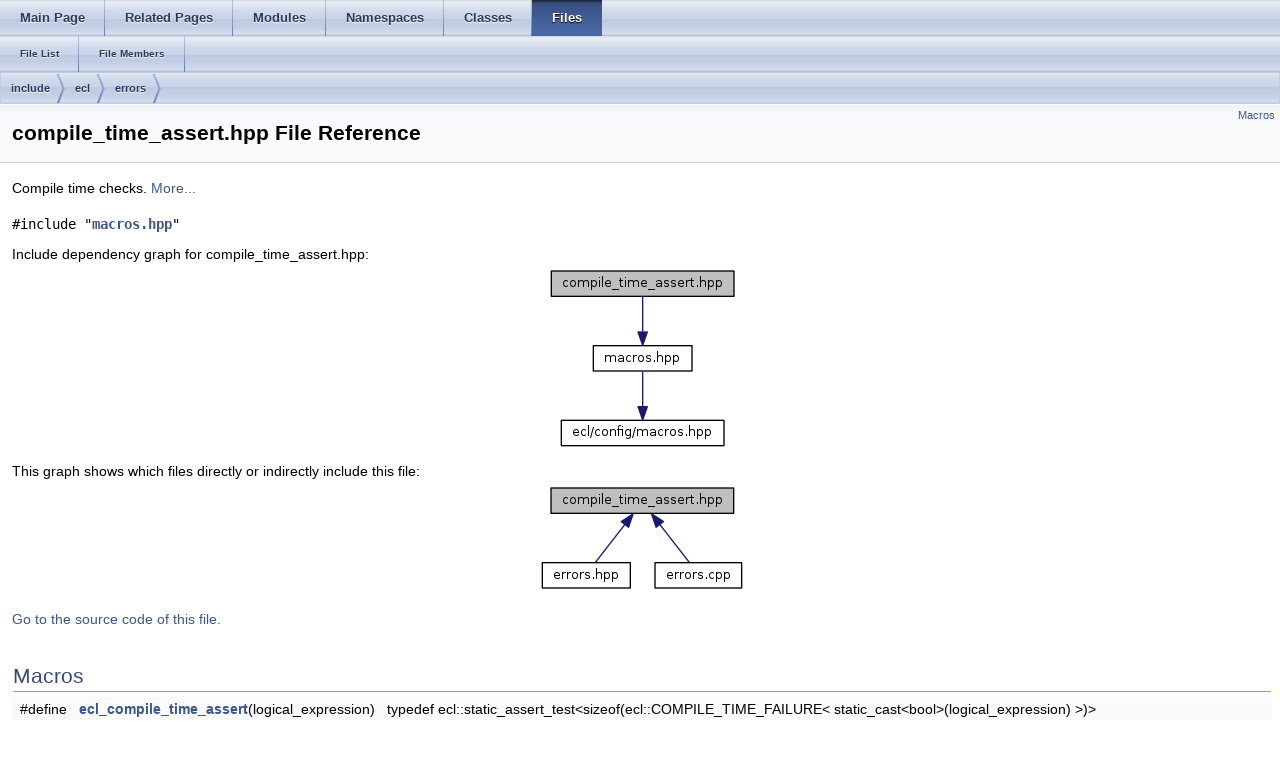

--- FILE ---
content_type: text/html
request_url: http://docs.ros.org/en/kinetic/api/ecl_errors/html/compile__time__assert_8hpp.html
body_size: 7224
content:
<html><head><meta http-equiv="Content-Type" content="text/html;charset=utf-8">
<title>ecl_errors: compile_time_assert.hpp File Reference</title>
<link href="doxygen.css" rel="stylesheet" type="text/css">
<link href="tabs.css" rel="stylesheet" type="text/css">
<script type="text/javascript" src="jquery.js"></script>
<link rel="canonical" href="http://docs.ros.org/kinetic/api/ecl_errors/html/compile__time__assert_8hpp.html" />
</head>
<body onload='searchBox.OnSelectItem(0);'>
<!-- Generated by Doxygen 1.8.11 -->
  <div id="navrow1" class="tabs">
    <ul class="tablist">
      <li><a href="index.html"><span>Main&#160;Page</span></a></li>
      <li><a href="pages.html"><span>Related&#160;Pages</span></a></li>
      <li><a href="modules.html"><span>Modules</span></a></li>
      <li><a href="namespaces.html"><span>Namespaces</span></a></li>
      <li><a href="annotated.html"><span>Classes</span></a></li>
      <li class="current"><a href="files.html"><span>Files</span></a></li>
    </ul>
  </div>
  <div id="navrow2" class="tabs2">
    <ul class="tablist">
      <li><a href="files.html"><span>File&#160;List</span></a></li>
      <li><a href="globals.html"><span>File&#160;Members</span></a></li>
    </ul>
  </div>
<div id="nav-path" class="navpath">
  <ul>
<li class="navelem"><a class="el" href="dir_d44c64559bbebec7f509842c48db8b23.html">include</a></li><li class="navelem"><a class="el" href="dir_a3cdd9bb68df613b472bd0bc6a317a50.html">ecl</a></li><li class="navelem"><a class="el" href="dir_1a120d476be0bac4cb08056dce25e71d.html">errors</a></li>  </ul>
</div>
</div><!-- top -->
<div class="header">
  <div class="summary">
<a href="#define-members">Macros</a>  </div>
  <div class="headertitle">
<div class="title">compile_time_assert.hpp File Reference</div>  </div>
</div><!--header-->
<div class="contents">

<p>Compile time checks.  
<a href="#details">More...</a></p>
<div class="textblock"><code>#include &quot;<a class="el" href="macros_8hpp_source.html">macros.hpp</a>&quot;</code><br />
</div><div class="textblock"><div class="dynheader">
Include dependency graph for compile_time_assert.hpp:</div>
<div class="dyncontent">
<div class="center"><img src="compile__time__assert_8hpp__incl.png" border="0" usemap="#compile__time__assert_8hpp" alt=""/></div>
<map name="compile__time__assert_8hpp" id="compile__time__assert_8hpp">
<area shape="rect" id="node2" href="macros_8hpp.html" title="Macros for error&#45;checking and program termination. " alt="" coords="47,80,146,107"/>
<area shape="rect" id="node3" doxygen="/tmp/generated_documentation/symbols/ecl_config.tag:../../../api/ecl_config/html/" href="../../../api/ecl_config/html/macros_8hpp.html" title="ecl/config/macros.hpp" alt="" coords="15,155,178,181"/>
</map>
</div>
</div><div class="textblock"><div class="dynheader">
This graph shows which files directly or indirectly include this file:</div>
<div class="dyncontent">
<div class="center"><img src="compile__time__assert_8hpp__dep__incl.png" border="0" usemap="#compile__time__assert_8hppdep" alt=""/></div>
<map name="compile__time__assert_8hppdep" id="compile__time__assert_8hppdep">
<area shape="rect" id="node2" href="errors_8hpp.html" title="Macros for error&#45;checking and program termination. " alt="" coords="5,80,93,107"/>
<area shape="rect" id="node3" href="errors_8cpp.html" title="Unit Test for ecl error functions and macros. " alt="" coords="118,80,205,107"/>
</map>
</div>
</div>
<p><a href="compile__time__assert_8hpp_source.html">Go to the source code of this file.</a></p>
<table class="memberdecls">
<tr class="heading"><td colspan="2"><h2 class="groupheader"><a name="define-members"></a>
Macros</h2></td></tr>
<tr class="memitem:a34ed9ce490433df5c1bc5a46c0c556ef"><td class="memItemLeft" align="right" valign="top">#define&#160;</td><td class="memItemRight" valign="bottom"><a class="el" href="compile__time__assert_8hpp.html#a34ed9ce490433df5c1bc5a46c0c556ef">ecl_compile_time_assert</a>(logical_expression)&#160;&#160;&#160;typedef ecl::static_assert_test&lt;sizeof(ecl::COMPILE_TIME_FAILURE&lt; static_cast&lt;bool&gt;(logical_expression) &gt;)&gt; <a class="el" href="macros_8hpp.html#a6d739e525c41fd6bc0a89df808890ee9">JOIN</a>(compile_time_check,__LINE__)</td></tr>
<tr class="separator:a34ed9ce490433df5c1bc5a46c0c556ef"><td class="memSeparator" colspan="2">&#160;</td></tr>
<tr class="memitem:a075b6eb83cb625682eeee92c8536d537"><td class="memItemLeft" align="right" valign="top">#define&#160;</td><td class="memItemRight" valign="bottom"><a class="el" href="compile__time__assert_8hpp.html#a075b6eb83cb625682eeee92c8536d537">ecl_verbose_compile_time_assert</a>(logical_expression,  message)</td></tr>
<tr class="separator:a075b6eb83cb625682eeee92c8536d537"><td class="memSeparator" colspan="2">&#160;</td></tr>
</table>
<a name="details" id="details"></a><h2 class="groupheader">Detailed Description</h2>
<div class="textblock"><p>Compile time checks. </p>
<p>Macros and classes that allow compile time checking of conditional checks.</p>
<dl class="section date"><dt>Date</dt><dd>May 2009 </dd></dl>

<p>Definition in file <a class="el" href="compile__time__assert_8hpp_source.html">compile_time_assert.hpp</a>.</p>
</div><h2 class="groupheader">Macro Definition Documentation</h2>
<a class="anchor" id="a34ed9ce490433df5c1bc5a46c0c556ef"></a>
<div class="memitem">
<div class="memproto">
      <table class="memname">
        <tr>
          <td class="memname">#define ecl_compile_time_assert</td>
          <td>(</td>
          <td class="paramtype">&#160;</td>
          <td class="paramname">logical_expression</td><td>)</td>
          <td>&#160;&#160;&#160;typedef ecl::static_assert_test&lt;sizeof(ecl::COMPILE_TIME_FAILURE&lt; static_cast&lt;bool&gt;(logical_expression) &gt;)&gt; <a class="el" href="macros_8hpp.html#a6d739e525c41fd6bc0a89df808890ee9">JOIN</a>(compile_time_check,__LINE__)</td>
        </tr>
      </table>
</div><div class="memdoc">

</div>
</div>
<a class="anchor" id="a075b6eb83cb625682eeee92c8536d537"></a>
<div class="memitem">
<div class="memproto">
      <table class="memname">
        <tr>
          <td class="memname">#define ecl_verbose_compile_time_assert</td>
          <td>(</td>
          <td class="paramtype">&#160;</td>
          <td class="paramname">logical_expression, </td>
        </tr>
        <tr>
          <td class="paramkey"></td>
          <td></td>
          <td class="paramtype">&#160;</td>
          <td class="paramname">message&#160;</td>
        </tr>
        <tr>
          <td></td>
          <td>)</td>
          <td></td><td></td>
        </tr>
      </table>
</div><div class="memdoc">
<b>Value:</b><div class="fragment"><div class="line">{ \</div><div class="line">                ecl::COMPILE_TIME_FAILURE&lt;( (logical_expression) != 0)&gt; ERROR_##message; \</div><div class="line">            (void)ERROR_##message; \</div><div class="line">        }</div></div><!-- fragment -->
</div>
</div>
</div><!-- contents -->

<br clear="all" />
<hr size="1"><div style="align: right;">
<a href="http://wiki.ros.org/ecl_errors">ecl_errors</a><br />
Author(s): Daniel Stonier <d.stonier@gmail.com></br />
<small>autogenerated on Mon Jun 10 2019 13:09:04</small>
</div>
</body>
</html>
